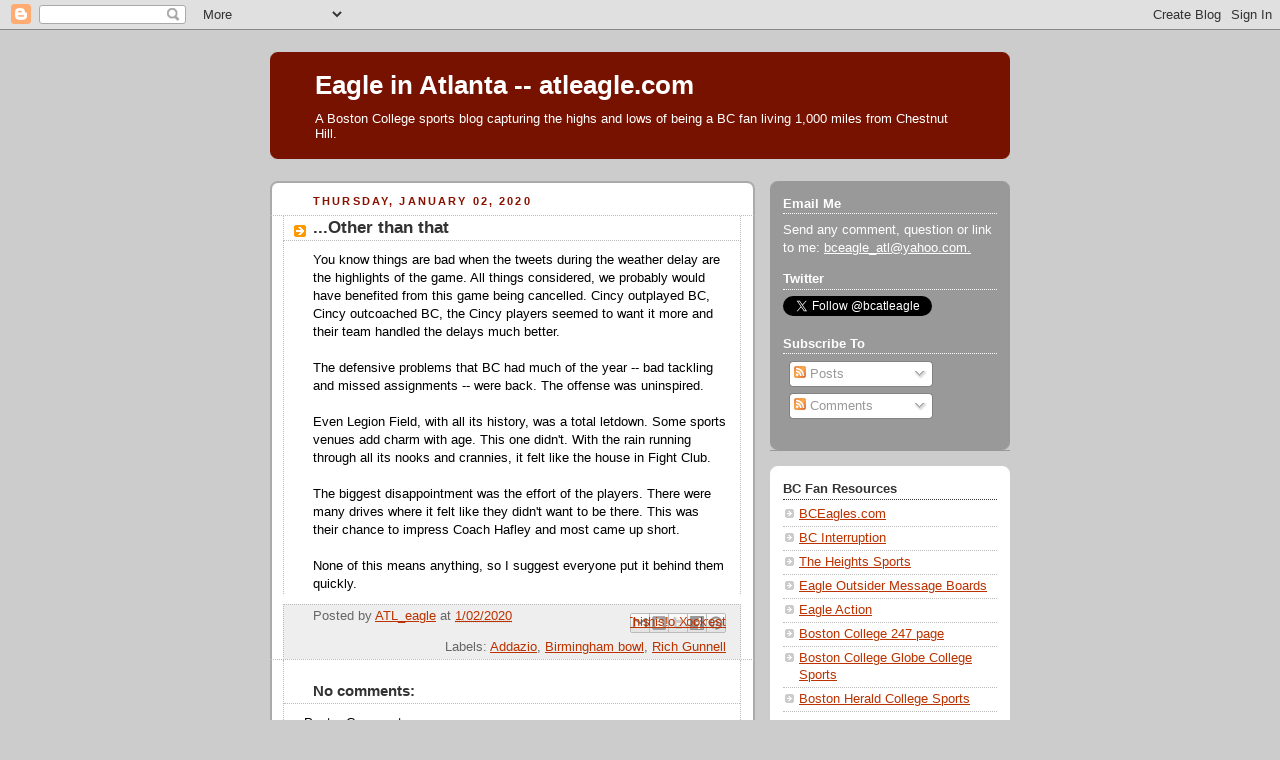

--- FILE ---
content_type: text/html; charset=UTF-8
request_url: http://atleagle.blogspot.com/2020/01/other-than-that.html
body_size: 11056
content:
<!DOCTYPE html>
<html dir='ltr'>
<head>
<link href='https://www.blogger.com/static/v1/widgets/2944754296-widget_css_bundle.css' rel='stylesheet' type='text/css'/>
<meta content='text/html; charset=UTF-8' http-equiv='Content-Type'/>
<meta content='blogger' name='generator'/>
<link href='http://atleagle.blogspot.com/favicon.ico' rel='icon' type='image/x-icon'/>
<link href='http://atleagle.blogspot.com/2020/01/other-than-that.html' rel='canonical'/>
<link rel="alternate" type="application/atom+xml" title="Eagle in Atlanta -- atleagle.com - Atom" href="http://atleagle.blogspot.com/feeds/posts/default" />
<link rel="alternate" type="application/rss+xml" title="Eagle in Atlanta -- atleagle.com - RSS" href="http://atleagle.blogspot.com/feeds/posts/default?alt=rss" />
<link rel="service.post" type="application/atom+xml" title="Eagle in Atlanta -- atleagle.com - Atom" href="https://www.blogger.com/feeds/9512562/posts/default" />

<link rel="alternate" type="application/atom+xml" title="Eagle in Atlanta -- atleagle.com - Atom" href="http://atleagle.blogspot.com/feeds/2090605991218238023/comments/default" />
<!--Can't find substitution for tag [blog.ieCssRetrofitLinks]-->
<meta content='http://atleagle.blogspot.com/2020/01/other-than-that.html' property='og:url'/>
<meta content='...Other than that' property='og:title'/>
<meta content='You know things are bad when the tweets during the weather delay are the highlights of the game. All things considered, we probably would ha...' property='og:description'/>
<title>Eagle in Atlanta -- atleagle.com: ...Other than that</title>
<style id='page-skin-1' type='text/css'><!--
/*
-----------------------------------------------
Blogger Template Style
Name:     Rounders 2
Date:     27 Feb 2004
Updated by: Blogger Team
----------------------------------------------- */
body {
background:#ccc;
margin:0;
text-align:center;
line-height: 1.5em;
font:x-small Trebuchet MS, Verdana, Arial, Sans-serif;
color:#000000;
font-size/* */:/**/small;
font-size: /**/small;
}
/* Page Structure
----------------------------------------------- */
/* The images which help create rounded corners depend on the
following widths and measurements. If you want to change
these measurements, the images will also need to change.
*/
#outer-wrapper {
width:740px;
margin:0 auto;
text-align:left;
font: normal normal 100% 'Trebuchet MS',Verdana,Arial,Sans-serif;
}
#main-wrap1 {
width:485px;
float:left;
background:#ffffff url("https://resources.blogblog.com/blogblog/data/rounders2/corners_main_bot.gif") no-repeat left bottom;
margin:15px 0 0;
padding:0 0 10px;
color:#000000;
font-size:97%;
line-height:1.5em;
word-wrap: break-word; /* fix for long text breaking sidebar float in IE */
overflow: hidden;     /* fix for long non-text content breaking IE sidebar float */
}
#main-wrap2 {
float:left;
width:100%;
background:url("https://resources.blogblog.com/blogblog/data/rounders2/corners_main_top.gif") no-repeat left top;
padding:10px 0 0;
}
#main {
background:url("https://resources.blogblog.com/blogblog/data/rounders2/rails_main.gif") repeat-y left;
padding:0;
width:485px;
}
#sidebar-wrap {
width:240px;
float:right;
margin:15px 0 0;
font-size:97%;
line-height:1.5em;
word-wrap: break-word; /* fix for long text breaking sidebar float in IE */
overflow: hidden;     /* fix for long non-text content breaking IE sidebar float */
}
.main .widget {
margin-top: 4px;
width: 468px;
padding: 0 13px;
}
.main .Blog {
margin: 0;
padding: 0;
width: 484px;
}
/* Links
----------------------------------------------- */
a:link {
color: #bb3300;
}
a:visited {
color: #cc6633;
}
a:hover {
color: #cc6633;
}
a img {
border-width:0;
}
/* Blog Header
----------------------------------------------- */
#header-wrapper {
background:#771100 url("https://resources.blogblog.com/blogblog/data/rounders2/corners_cap_top.gif") no-repeat left top;
margin-top:22px;
margin-right:0;
margin-bottom:0;
margin-left:0;
padding-top:8px;
padding-right:0;
padding-bottom:0;
padding-left:0;
color:#ffffff;
}
#header {
background:url("https://resources.blogblog.com/blogblog/data/rounders2/corners_cap_bot.gif") no-repeat left bottom;
padding:0 15px 8px;
}
#header h1 {
margin:0;
padding:10px 30px 5px;
line-height:1.2em;
font: normal bold 200% 'Trebuchet MS',Verdana,Arial,Sans-serif;
}
#header a,
#header a:visited {
text-decoration:none;
color: #ffffff;
}
#header .description {
margin:0;
padding:5px 30px 10px;
line-height:1.5em;
font: normal normal 100% 'Trebuchet MS',Verdana,Arial,Sans-serif;
}
/* Posts
----------------------------------------------- */
h2.date-header {
margin-top:0;
margin-right:28px;
margin-bottom:0;
margin-left:43px;
font-size:85%;
line-height:2em;
text-transform:uppercase;
letter-spacing:.2em;
color:#881100;
}
.post {
margin:.3em 0 25px;
padding:0 13px;
border:1px dotted #bbbbbb;
border-width:1px 0;
}
.post h3 {
margin:0;
line-height:1.5em;
background:url("https://resources.blogblog.com/blogblog/data/rounders2/icon_arrow.gif") no-repeat 10px .5em;
display:block;
border:1px dotted #bbbbbb;
border-width:0 1px 1px;
padding-top:2px;
padding-right:14px;
padding-bottom:2px;
padding-left:29px;
color: #333333;
font: normal bold 135% 'Trebuchet MS',Verdana,Arial,Sans-serif;
}
.post h3 a, .post h3 a:visited {
text-decoration:none;
color: #333333;
}
a.title-link:hover {
background-color: #bbbbbb;
color: #000000;
}
.post-body {
border:1px dotted #bbbbbb;
border-width:0 1px 1px;
border-bottom-color:#ffffff;
padding-top:10px;
padding-right:14px;
padding-bottom:1px;
padding-left:29px;
}
html>body .post-body {
border-bottom-width:0;
}
.post-body {
margin:0 0 .75em;
}
.post-body blockquote {
line-height:1.3em;
}
.post-footer {
background: #eee;
margin:0;
padding-top:2px;
padding-right:14px;
padding-bottom:2px;
padding-left:29px;
border:1px dotted #bbbbbb;
border-width:1px;
font-size:100%;
line-height:1.5em;
color: #666;
}
/*
The first line of the post footer might only have floated text, so we need to give it a height.
The height comes from the post-footer line-height
*/
.post-footer-line-1 {
min-height:1.5em;
_height:1.5em;
}
.post-footer p {
margin: 0;
}
html>body .post-footer {
border-bottom-color:transparent;
}
.uncustomized-post-template .post-footer {
text-align: right;
}
.uncustomized-post-template .post-author,
.uncustomized-post-template .post-timestamp {
display: block;
float: left;
text-align:left;
margin-right: 4px;
}
.post-footer a {
color: #bb3300;
}
.post-footer a:hover {
color: #cc6633;
}
a.comment-link {
/* IE5.0/Win doesn't apply padding to inline elements,
so we hide these two declarations from it */
background/* */:/**/url("https://resources.blogblog.com/blogblog/data/rounders/icon_comment_left.gif") no-repeat left 45%;
padding-left:14px;
}
html>body a.comment-link {
/* Respecified, for IE5/Mac's benefit */
background:url("https://resources.blogblog.com/blogblog/data/rounders2/icon_comment_left.gif") no-repeat left 45%;
padding-left:14px;
}
.post img, table.tr-caption-container {
margin-top:0;
margin-right:0;
margin-bottom:5px;
margin-left:0;
padding:4px;
border:1px solid #bbbbbb;
}
.tr-caption-container img {
border: none;
margin: 0;
padding: 0;
}
blockquote {
margin:.75em 0;
border:1px dotted #bbbbbb;
border-width:1px 0;
padding:5px 15px;
color: #881100;
}
.post blockquote p {
margin:.5em 0;
}
#blog-pager-newer-link {
float: left;
margin-left: 13px;
}
#blog-pager-older-link {
float: right;
margin-right: 13px;
}
#blog-pager {
text-align: center;
}
.feed-links {
clear: both;
line-height: 2.5em;
margin-left: 13px;
}
/* Comments
----------------------------------------------- */
#comments {
margin:-25px 13px 0;
border:1px dotted #bbbbbb;
border-width:0 1px 1px;
padding-top:20px;
padding-right:0;
padding-bottom:15px;
padding-left:0;
}
#comments h4 {
margin:0 0 10px;
padding-top:0;
padding-right:14px;
padding-bottom:2px;
padding-left:29px;
border-bottom:1px dotted #bbbbbb;
font-size:120%;
line-height:1.4em;
color:#333333;
}
#comments-block {
margin-top:0;
margin-right:15px;
margin-bottom:0;
margin-left:9px;
}
.comment-author {
background:url("https://resources.blogblog.com/blogblog/data/rounders2/icon_comment_left.gif") no-repeat 2px .3em;
margin:.5em 0;
padding-top:0;
padding-right:0;
padding-bottom:0;
padding-left:20px;
font-weight:bold;
}
.comment-body {
margin:0 0 1.25em;
padding-top:0;
padding-right:0;
padding-bottom:0;
padding-left:20px;
}
.comment-body p {
margin:0 0 .5em;
}
.comment-footer {
margin:0 0 .5em;
padding-top:0;
padding-right:0;
padding-bottom:.75em;
padding-left:20px;
}
.comment-footer a:link {
color: #000000;
}
.deleted-comment {
font-style:italic;
color:gray;
}
.comment-form {
padding-left:20px;
padding-right:5px;
}
#comments .comment-form h4 {
padding-left:0px;
}
/* Profile
----------------------------------------------- */
.profile-img {
float: left;
margin-top: 5px;
margin-right: 5px;
margin-bottom: 5px;
margin-left: 0;
border: 4px solid #ffffff;
}
.profile-datablock {
margin-top:0;
margin-right:15px;
margin-bottom:.5em;
margin-left:0;
padding-top:8px;
}
.profile-link {
background:url("https://resources.blogblog.com/blogblog/data/rounders2/icon_profile_left.gif") no-repeat left .1em;
padding-left:15px;
font-weight:bold;
}
.profile-textblock {
clear: both;
margin: 0;
}
.sidebar .clear, .main .widget .clear {
clear: both;
}
#sidebartop-wrap {
background:#999999 url("https://resources.blogblog.com/blogblog/data/rounders2/corners_prof_bot.gif") no-repeat left bottom;
margin:0px 0px 15px;
padding:0px 0px 10px;
color:#ffffff;
}
#sidebartop-wrap2 {
background:url("https://resources.blogblog.com/blogblog/data/rounders2/corners_prof_top.gif") no-repeat left top;
padding: 10px 0 0;
margin:0;
border-width:0;
}
#sidebartop h2 {
line-height:1.5em;
color:#ffffff;
border-bottom: 1px dotted #ffffff;
margin-bottom: 0.5em;
font: normal bold 100% 'Trebuchet MS',Verdana,Arial,Sans-serif;
}
#sidebartop a {
color: #ffffff;
}
#sidebartop a:hover {
color: #dddddd;
}
#sidebartop a:visited {
color: #dddddd;
}
/* Sidebar Boxes
----------------------------------------------- */
.sidebar .widget {
margin:.5em 13px 1.25em;
padding:0 0px;
}
.widget-content {
margin-top: 0.5em;
}
#sidebarbottom-wrap1 {
background:#ffffff url("https://resources.blogblog.com/blogblog/data/rounders2/corners_side_top.gif") no-repeat left top;
margin:0 0 15px;
padding:10px 0 0;
color: #000000;
}
#sidebarbottom-wrap2 {
background:url("https://resources.blogblog.com/blogblog/data/rounders2/corners_side_bot.gif") no-repeat left bottom;
padding:0 0 8px;
}
.sidebar h2 {
margin:0;
padding:0 0 .2em;
line-height:1.5em;
font:normal bold 100% 'Trebuchet MS',Verdana,Arial,Sans-serif;
}
.sidebar ul {
list-style:none;
margin:0 0 1.25em;
padding:0;
}
.sidebar ul li {
background:url("https://resources.blogblog.com/blogblog/data/rounders2/icon_arrow_sm.gif") no-repeat 2px .25em;
margin:0;
padding-top:0;
padding-right:0;
padding-bottom:3px;
padding-left:16px;
margin-bottom:3px;
border-bottom:1px dotted #bbbbbb;
line-height:1.4em;
}
.sidebar p {
margin:0 0 .6em;
}
#sidebar h2 {
color: #333333;
border-bottom: 1px dotted #333333;
}
/* Footer
----------------------------------------------- */
#footer-wrap1 {
clear:both;
margin:0 0 10px;
padding:15px 0 0;
}
#footer-wrap2 {
background:#771100 url("https://resources.blogblog.com/blogblog/data/rounders2/corners_cap_top.gif") no-repeat left top;
color:#ffffff;
}
#footer {
background:url("https://resources.blogblog.com/blogblog/data/rounders2/corners_cap_bot.gif") no-repeat left bottom;
padding:8px 15px;
}
#footer hr {display:none;}
#footer p {margin:0;}
#footer a {color:#ffffff;}
#footer .widget-content {
margin:0;
}
/** Page structure tweaks for layout editor wireframe */
body#layout #main-wrap1,
body#layout #sidebar-wrap,
body#layout #header-wrapper {
margin-top: 0;
}
body#layout #header, body#layout #header-wrapper,
body#layout #outer-wrapper {
margin-left:0,
margin-right: 0;
padding: 0;
}
body#layout #outer-wrapper {
width: 730px;
}
body#layout #footer-wrap1 {
padding-top: 0;
}

--></style>
<link href='https://www.blogger.com/dyn-css/authorization.css?targetBlogID=9512562&amp;zx=2fd296f9-15bb-4e10-a7d2-5656183f773c' media='none' onload='if(media!=&#39;all&#39;)media=&#39;all&#39;' rel='stylesheet'/><noscript><link href='https://www.blogger.com/dyn-css/authorization.css?targetBlogID=9512562&amp;zx=2fd296f9-15bb-4e10-a7d2-5656183f773c' rel='stylesheet'/></noscript>
<meta name='google-adsense-platform-account' content='ca-host-pub-1556223355139109'/>
<meta name='google-adsense-platform-domain' content='blogspot.com'/>

<!-- data-ad-client=ca-pub-3551126550912587 -->

</head>
<body>
<div class='navbar section' id='navbar'><div class='widget Navbar' data-version='1' id='Navbar1'><script type="text/javascript">
    function setAttributeOnload(object, attribute, val) {
      if(window.addEventListener) {
        window.addEventListener('load',
          function(){ object[attribute] = val; }, false);
      } else {
        window.attachEvent('onload', function(){ object[attribute] = val; });
      }
    }
  </script>
<div id="navbar-iframe-container"></div>
<script type="text/javascript" src="https://apis.google.com/js/platform.js"></script>
<script type="text/javascript">
      gapi.load("gapi.iframes:gapi.iframes.style.bubble", function() {
        if (gapi.iframes && gapi.iframes.getContext) {
          gapi.iframes.getContext().openChild({
              url: 'https://www.blogger.com/navbar/9512562?po\x3d2090605991218238023\x26origin\x3dhttp://atleagle.blogspot.com',
              where: document.getElementById("navbar-iframe-container"),
              id: "navbar-iframe"
          });
        }
      });
    </script><script type="text/javascript">
(function() {
var script = document.createElement('script');
script.type = 'text/javascript';
script.src = '//pagead2.googlesyndication.com/pagead/js/google_top_exp.js';
var head = document.getElementsByTagName('head')[0];
if (head) {
head.appendChild(script);
}})();
</script>
</div></div>
<div id='outer-wrapper'>
<div id='header-wrapper'>
<div class='header section' id='header'><div class='widget Header' data-version='1' id='Header1'>
<div id='header-inner'>
<div class='titlewrapper'>
<h1 class='title'>
<a href='http://atleagle.blogspot.com/'>
Eagle in Atlanta -- atleagle.com
</a>
</h1>
</div>
<div class='descriptionwrapper'>
<p class='description'><span>A Boston College sports blog capturing the highs and lows of being a BC fan living 1,000 miles from Chestnut Hill.</span></p>
</div>
</div>
</div></div>
</div>
<div id='crosscol-wrapper' style='text-align:center'>
<div class='crosscol section' id='crosscol'><div class='widget HTML' data-version='1' id='HTML2'>
<div class='widget-content'>
<div class="alignleft">
     <script type="text/javascript">
       	amzn_assoc_ad_type = "banner";
	amzn_assoc_marketplace = "amazon";
	amzn_assoc_region = "US";
	amzn_assoc_placement = "assoc_banner_placement_default";
	amzn_assoc_campaigns = "kindlerotating";
	amzn_assoc_banner_type = "rotating";
	amzn_assoc_p = "48";
	amzn_assoc_width = "728";
	amzn_assoc_height = "90";
	amzn_assoc_tracking_id = "alteagle22-20";
	amzn_assoc_linkid = "7a506bd07542ecbe1b701769f7e834e5";
     </script>
     <script src="//z-na.amazon-adsystem.com/widgets/q?ServiceVersion=20070822&Operation=GetScript&ID=OneJS&WS=1"></script>
    </div>
</div>
<div class='clear'></div>
</div></div>
</div>
<div id='main-wrap1'><div id='main-wrap2'>
<div class='main section' id='main'><div class='widget Blog' data-version='1' id='Blog1'>
<div class='blog-posts hfeed'>

          <div class="date-outer">
        
<h2 class='date-header'><span>Thursday, January 02, 2020</span></h2>

          <div class="date-posts">
        
<div class='post-outer'>
<div class='post hentry uncustomized-post-template' itemprop='blogPost' itemscope='itemscope' itemtype='http://schema.org/BlogPosting'>
<meta content='9512562' itemprop='blogId'/>
<meta content='2090605991218238023' itemprop='postId'/>
<a name='2090605991218238023'></a>
<h3 class='post-title entry-title' itemprop='name'>
...Other than that
</h3>
<div class='post-header'>
<div class='post-header-line-1'></div>
</div>
<div class='post-body entry-content' id='post-body-2090605991218238023' itemprop='description articleBody'>
You know things are bad when the tweets during the weather delay are the highlights of the game. All things considered, we probably would have benefited from this game being cancelled. Cincy outplayed BC, Cincy outcoached BC, the Cincy players seemed to want it more and their team handled the delays much better.<br />
<br />
The defensive problems that BC had much of the year -- bad tackling and missed assignments -- were back. The offense was uninspired.<br />
<br />
Even Legion Field, with all its history, was a total letdown. Some sports venues add charm with age. This one didn't. With the rain running through all its nooks and crannies, it felt like the house in Fight Club.<br />
<br />
The biggest disappointment was the effort of the players. There were many drives where it felt like they didn't want to be there. This was their chance to impress Coach Hafley and most came up short.<br />
<br />
None of this means anything, so I suggest everyone put it behind them quickly.
<div style='clear: both;'></div>
</div>
<div class='post-footer'>
<div class='post-footer-line post-footer-line-1'>
<span class='post-author vcard'>
Posted by
<span class='fn' itemprop='author' itemscope='itemscope' itemtype='http://schema.org/Person'>
<meta content='https://www.blogger.com/profile/16014348799382628049' itemprop='url'/>
<a class='g-profile' href='https://www.blogger.com/profile/16014348799382628049' rel='author' title='author profile'>
<span itemprop='name'>ATL_eagle</span>
</a>
</span>
</span>
<span class='post-timestamp'>
at
<meta content='http://atleagle.blogspot.com/2020/01/other-than-that.html' itemprop='url'/>
<a class='timestamp-link' href='http://atleagle.blogspot.com/2020/01/other-than-that.html' rel='bookmark' title='permanent link'><abbr class='published' itemprop='datePublished' title='2020-01-02T22:01:00-05:00'>1/02/2020</abbr></a>
</span>
<span class='post-comment-link'>
</span>
<span class='post-icons'>
<span class='item-control blog-admin pid-1138907144'>
<a href='https://www.blogger.com/post-edit.g?blogID=9512562&postID=2090605991218238023&from=pencil' title='Edit Post'>
<img alt='' class='icon-action' height='18' src='https://resources.blogblog.com/img/icon18_edit_allbkg.gif' width='18'/>
</a>
</span>
</span>
<div class='post-share-buttons goog-inline-block'>
<a class='goog-inline-block share-button sb-email' href='https://www.blogger.com/share-post.g?blogID=9512562&postID=2090605991218238023&target=email' target='_blank' title='Email This'><span class='share-button-link-text'>Email This</span></a><a class='goog-inline-block share-button sb-blog' href='https://www.blogger.com/share-post.g?blogID=9512562&postID=2090605991218238023&target=blog' onclick='window.open(this.href, "_blank", "height=270,width=475"); return false;' target='_blank' title='BlogThis!'><span class='share-button-link-text'>BlogThis!</span></a><a class='goog-inline-block share-button sb-twitter' href='https://www.blogger.com/share-post.g?blogID=9512562&postID=2090605991218238023&target=twitter' target='_blank' title='Share to X'><span class='share-button-link-text'>Share to X</span></a><a class='goog-inline-block share-button sb-facebook' href='https://www.blogger.com/share-post.g?blogID=9512562&postID=2090605991218238023&target=facebook' onclick='window.open(this.href, "_blank", "height=430,width=640"); return false;' target='_blank' title='Share to Facebook'><span class='share-button-link-text'>Share to Facebook</span></a><a class='goog-inline-block share-button sb-pinterest' href='https://www.blogger.com/share-post.g?blogID=9512562&postID=2090605991218238023&target=pinterest' target='_blank' title='Share to Pinterest'><span class='share-button-link-text'>Share to Pinterest</span></a>
</div>
</div>
<div class='post-footer-line post-footer-line-2'>
<span class='post-labels'>
Labels:
<a href='http://atleagle.blogspot.com/search/label/Addazio' rel='tag'>Addazio</a>,
<a href='http://atleagle.blogspot.com/search/label/Birmingham%20bowl' rel='tag'>Birmingham bowl</a>,
<a href='http://atleagle.blogspot.com/search/label/Rich%20Gunnell' rel='tag'>Rich Gunnell</a>
</span>
</div>
<div class='post-footer-line post-footer-line-3'>
<span class='post-location'>
</span>
</div>
</div>
</div>
<div class='comments' id='comments'>
<a name='comments'></a>
<h4>No comments:</h4>
<div id='Blog1_comments-block-wrapper'>
<dl class='avatar-comment-indent' id='comments-block'>
</dl>
</div>
<p class='comment-footer'>
<a href='https://www.blogger.com/comment/fullpage/post/9512562/2090605991218238023' onclick=''>Post a Comment</a>
</p>
</div>
</div>

        </div></div>
      
</div>
<div class='blog-pager' id='blog-pager'>
<span id='blog-pager-newer-link'>
<a class='blog-pager-newer-link' href='http://atleagle.blogspot.com/2020/01/reaction-to-hafleys-coordinators.html' id='Blog1_blog-pager-newer-link' title='Newer Post'>Newer Post</a>
</span>
<span id='blog-pager-older-link'>
<a class='blog-pager-older-link' href='http://atleagle.blogspot.com/2019/12/what-to-watch-for-in-ohio-state-game.html' id='Blog1_blog-pager-older-link' title='Older Post'>Older Post</a>
</span>
<a class='home-link' href='http://atleagle.blogspot.com/'>Home</a>
</div>
<div class='clear'></div>
<div class='post-feeds'>
<div class='feed-links'>
Subscribe to:
<a class='feed-link' href='http://atleagle.blogspot.com/feeds/2090605991218238023/comments/default' target='_blank' type='application/atom+xml'>Post Comments (Atom)</a>
</div>
</div>
</div></div>
</div></div>
<div id='sidebar-wrap'>
<div id='sidebartop-wrap'><div id='sidebartop-wrap2'>
<div class='sidebar section' id='sidebartop'><div class='widget Text' data-version='1' id='Text1'>
<h2 class='title'>Email Me</h2>
<div class='widget-content'>
Send any comment, question or link to me: <a href="mailto:bceagle_atl@yahoo.com">bceagle_atl@yahoo.com.</a>
</div>
<div class='clear'></div>
</div><div class='widget HTML' data-version='1' id='HTML1'>
<h2 class='title'>Twitter</h2>
<div class='widget-content'>
<a href="https://twitter.com/bcatleagle" class="twitter-follow-button" data-show-count="false">Follow @bcatleagle</a>
<script>!function(d,s,id){var js,fjs=d.getElementsByTagName(s)[0],p=/^http:/.test(d.location)?'http':'https';if(!d.getElementById(id)){js=d.createElement(s);js.id=id;js.src=p+'://platform.twitter.com/widgets.js';fjs.parentNode.insertBefore(js,fjs);}}(document, 'script', 'twitter-wjs');</script>
</div>
<div class='clear'></div>
</div><div class='widget Subscribe' data-version='1' id='Subscribe1'>
<div style='white-space:nowrap'>
<h2 class='title'>Subscribe To</h2>
<div class='widget-content'>
<div class='subscribe-wrapper subscribe-type-POST'>
<div class='subscribe expanded subscribe-type-POST' id='SW_READER_LIST_Subscribe1POST' style='display:none;'>
<div class='top'>
<span class='inner' onclick='return(_SW_toggleReaderList(event, "Subscribe1POST"));'>
<img class='subscribe-dropdown-arrow' src='https://resources.blogblog.com/img/widgets/arrow_dropdown.gif'/>
<img align='absmiddle' alt='' border='0' class='feed-icon' src='https://resources.blogblog.com/img/icon_feed12.png'/>
Posts
</span>
<div class='feed-reader-links'>
<a class='feed-reader-link' href='https://www.netvibes.com/subscribe.php?url=http%3A%2F%2Fatleagle.blogspot.com%2Ffeeds%2Fposts%2Fdefault' target='_blank'>
<img src='https://resources.blogblog.com/img/widgets/subscribe-netvibes.png'/>
</a>
<a class='feed-reader-link' href='https://add.my.yahoo.com/content?url=http%3A%2F%2Fatleagle.blogspot.com%2Ffeeds%2Fposts%2Fdefault' target='_blank'>
<img src='https://resources.blogblog.com/img/widgets/subscribe-yahoo.png'/>
</a>
<a class='feed-reader-link' href='http://atleagle.blogspot.com/feeds/posts/default' target='_blank'>
<img align='absmiddle' class='feed-icon' src='https://resources.blogblog.com/img/icon_feed12.png'/>
                  Atom
                </a>
</div>
</div>
<div class='bottom'></div>
</div>
<div class='subscribe' id='SW_READER_LIST_CLOSED_Subscribe1POST' onclick='return(_SW_toggleReaderList(event, "Subscribe1POST"));'>
<div class='top'>
<span class='inner'>
<img class='subscribe-dropdown-arrow' src='https://resources.blogblog.com/img/widgets/arrow_dropdown.gif'/>
<span onclick='return(_SW_toggleReaderList(event, "Subscribe1POST"));'>
<img align='absmiddle' alt='' border='0' class='feed-icon' src='https://resources.blogblog.com/img/icon_feed12.png'/>
Posts
</span>
</span>
</div>
<div class='bottom'></div>
</div>
</div>
<div class='subscribe-wrapper subscribe-type-PER_POST'>
<div class='subscribe expanded subscribe-type-PER_POST' id='SW_READER_LIST_Subscribe1PER_POST' style='display:none;'>
<div class='top'>
<span class='inner' onclick='return(_SW_toggleReaderList(event, "Subscribe1PER_POST"));'>
<img class='subscribe-dropdown-arrow' src='https://resources.blogblog.com/img/widgets/arrow_dropdown.gif'/>
<img align='absmiddle' alt='' border='0' class='feed-icon' src='https://resources.blogblog.com/img/icon_feed12.png'/>
Comments
</span>
<div class='feed-reader-links'>
<a class='feed-reader-link' href='https://www.netvibes.com/subscribe.php?url=http%3A%2F%2Fatleagle.blogspot.com%2Ffeeds%2F2090605991218238023%2Fcomments%2Fdefault' target='_blank'>
<img src='https://resources.blogblog.com/img/widgets/subscribe-netvibes.png'/>
</a>
<a class='feed-reader-link' href='https://add.my.yahoo.com/content?url=http%3A%2F%2Fatleagle.blogspot.com%2Ffeeds%2F2090605991218238023%2Fcomments%2Fdefault' target='_blank'>
<img src='https://resources.blogblog.com/img/widgets/subscribe-yahoo.png'/>
</a>
<a class='feed-reader-link' href='http://atleagle.blogspot.com/feeds/2090605991218238023/comments/default' target='_blank'>
<img align='absmiddle' class='feed-icon' src='https://resources.blogblog.com/img/icon_feed12.png'/>
                  Atom
                </a>
</div>
</div>
<div class='bottom'></div>
</div>
<div class='subscribe' id='SW_READER_LIST_CLOSED_Subscribe1PER_POST' onclick='return(_SW_toggleReaderList(event, "Subscribe1PER_POST"));'>
<div class='top'>
<span class='inner'>
<img class='subscribe-dropdown-arrow' src='https://resources.blogblog.com/img/widgets/arrow_dropdown.gif'/>
<span onclick='return(_SW_toggleReaderList(event, "Subscribe1PER_POST"));'>
<img align='absmiddle' alt='' border='0' class='feed-icon' src='https://resources.blogblog.com/img/icon_feed12.png'/>
Comments
</span>
</span>
</div>
<div class='bottom'></div>
</div>
</div>
<div style='clear:both'></div>
</div>
</div>
<div class='clear'></div>
</div></div>
</div></div>
<div id='sidebarbottom-wrap1'><div id='sidebarbottom-wrap2'>
<div class='sidebar section' id='sidebar'><div class='widget PageList' data-version='1' id='PageList1'>
<h2>BC Fan Resources</h2>
<div class='widget-content'>
<ul>
<li>
<a href='http://www.bceagles.com'>BCEagles.com</a>
</li>
<li>
<a href='http://www.bcinterruption.com/'>BC Interruption</a>
</li>
<li>
<a href='http://bcheights.com/category/sports/'>The Heights Sports</a>
</li>
<li>
<a href='http://eagleoutsider.com/phpbb/index.php'>Eagle Outsider Message Boards</a>
</li>
<li>
<a href='https://bostoncollege.rivals.com/'>Eagle Action</a>
</li>
<li>
<a href='http://bostoncollege.247sports.com/'>Boston College 247 page</a>
</li>
<li>
<a href='http://www.bostonglobe.com/sports/colleges'>Boston College Globe College Sports</a>
</li>
<li>
<a href='http://www.bostonherald.com/sports/college/'>Boston Herald College Sports</a>
</li>
</ul>
<div class='clear'></div>
</div>
</div><div class='widget BlogSearch' data-version='1' id='BlogSearch1'>
<h2 class='title'>Search This Blog</h2>
<div class='widget-content'>
<div id='BlogSearch1_form'>
<form action='http://atleagle.blogspot.com/search' class='gsc-search-box' target='_top'>
<table cellpadding='0' cellspacing='0' class='gsc-search-box'>
<tbody>
<tr>
<td class='gsc-input'>
<input autocomplete='off' class='gsc-input' name='q' size='10' title='search' type='text' value=''/>
</td>
<td class='gsc-search-button'>
<input class='gsc-search-button' title='search' type='submit' value='Search'/>
</td>
</tr>
</tbody>
</table>
</form>
</div>
</div>
<div class='clear'></div>
</div><div class='widget BlogArchive' data-version='1' id='BlogArchive1'>
<h2>Blog Archive</h2>
<div class='widget-content'>
<div id='ArchiveList'>
<div id='BlogArchive1_ArchiveList'>
<ul class='flat'>
<li class='archivedate'>
<a href='http://atleagle.blogspot.com/2025/10/'>October 2025</a> (5)
      </li>
<li class='archivedate'>
<a href='http://atleagle.blogspot.com/2025/09/'>September 2025</a> (3)
      </li>
<li class='archivedate'>
<a href='http://atleagle.blogspot.com/2025/08/'>August 2025</a> (2)
      </li>
<li class='archivedate'>
<a href='http://atleagle.blogspot.com/2024/12/'>December 2024</a> (1)
      </li>
<li class='archivedate'>
<a href='http://atleagle.blogspot.com/2024/11/'>November 2024</a> (4)
      </li>
<li class='archivedate'>
<a href='http://atleagle.blogspot.com/2024/10/'>October 2024</a> (3)
      </li>
<li class='archivedate'>
<a href='http://atleagle.blogspot.com/2024/09/'>September 2024</a> (5)
      </li>
<li class='archivedate'>
<a href='http://atleagle.blogspot.com/2024/08/'>August 2024</a> (1)
      </li>
<li class='archivedate'>
<a href='http://atleagle.blogspot.com/2024/02/'>February 2024</a> (4)
      </li>
<li class='archivedate'>
<a href='http://atleagle.blogspot.com/2024/01/'>January 2024</a> (1)
      </li>
<li class='archivedate'>
<a href='http://atleagle.blogspot.com/2023/12/'>December 2023</a> (1)
      </li>
<li class='archivedate'>
<a href='http://atleagle.blogspot.com/2023/11/'>November 2023</a> (4)
      </li>
<li class='archivedate'>
<a href='http://atleagle.blogspot.com/2023/10/'>October 2023</a> (3)
      </li>
<li class='archivedate'>
<a href='http://atleagle.blogspot.com/2023/09/'>September 2023</a> (4)
      </li>
<li class='archivedate'>
<a href='http://atleagle.blogspot.com/2023/08/'>August 2023</a> (1)
      </li>
<li class='archivedate'>
<a href='http://atleagle.blogspot.com/2023/03/'>March 2023</a> (1)
      </li>
<li class='archivedate'>
<a href='http://atleagle.blogspot.com/2022/11/'>November 2022</a> (4)
      </li>
<li class='archivedate'>
<a href='http://atleagle.blogspot.com/2022/10/'>October 2022</a> (4)
      </li>
<li class='archivedate'>
<a href='http://atleagle.blogspot.com/2022/09/'>September 2022</a> (10)
      </li>
<li class='archivedate'>
<a href='http://atleagle.blogspot.com/2022/08/'>August 2022</a> (3)
      </li>
<li class='archivedate'>
<a href='http://atleagle.blogspot.com/2022/06/'>June 2022</a> (1)
      </li>
<li class='archivedate'>
<a href='http://atleagle.blogspot.com/2022/05/'>May 2022</a> (1)
      </li>
<li class='archivedate'>
<a href='http://atleagle.blogspot.com/2022/04/'>April 2022</a> (1)
      </li>
<li class='archivedate'>
<a href='http://atleagle.blogspot.com/2021/12/'>December 2021</a> (3)
      </li>
<li class='archivedate'>
<a href='http://atleagle.blogspot.com/2021/11/'>November 2021</a> (9)
      </li>
<li class='archivedate'>
<a href='http://atleagle.blogspot.com/2021/10/'>October 2021</a> (9)
      </li>
<li class='archivedate'>
<a href='http://atleagle.blogspot.com/2021/09/'>September 2021</a> (14)
      </li>
<li class='archivedate'>
<a href='http://atleagle.blogspot.com/2021/08/'>August 2021</a> (2)
      </li>
<li class='archivedate'>
<a href='http://atleagle.blogspot.com/2021/06/'>June 2021</a> (1)
      </li>
<li class='archivedate'>
<a href='http://atleagle.blogspot.com/2021/05/'>May 2021</a> (1)
      </li>
<li class='archivedate'>
<a href='http://atleagle.blogspot.com/2021/04/'>April 2021</a> (1)
      </li>
<li class='archivedate'>
<a href='http://atleagle.blogspot.com/2021/03/'>March 2021</a> (2)
      </li>
<li class='archivedate'>
<a href='http://atleagle.blogspot.com/2021/02/'>February 2021</a> (4)
      </li>
<li class='archivedate'>
<a href='http://atleagle.blogspot.com/2020/12/'>December 2020</a> (4)
      </li>
<li class='archivedate'>
<a href='http://atleagle.blogspot.com/2020/11/'>November 2020</a> (8)
      </li>
<li class='archivedate'>
<a href='http://atleagle.blogspot.com/2020/10/'>October 2020</a> (15)
      </li>
<li class='archivedate'>
<a href='http://atleagle.blogspot.com/2020/09/'>September 2020</a> (10)
      </li>
<li class='archivedate'>
<a href='http://atleagle.blogspot.com/2020/08/'>August 2020</a> (1)
      </li>
<li class='archivedate'>
<a href='http://atleagle.blogspot.com/2020/06/'>June 2020</a> (4)
      </li>
<li class='archivedate'>
<a href='http://atleagle.blogspot.com/2020/05/'>May 2020</a> (3)
      </li>
<li class='archivedate'>
<a href='http://atleagle.blogspot.com/2020/04/'>April 2020</a> (1)
      </li>
<li class='archivedate'>
<a href='http://atleagle.blogspot.com/2020/03/'>March 2020</a> (5)
      </li>
<li class='archivedate'>
<a href='http://atleagle.blogspot.com/2020/02/'>February 2020</a> (3)
      </li>
<li class='archivedate'>
<a href='http://atleagle.blogspot.com/2020/01/'>January 2020</a> (7)
      </li>
<li class='archivedate'>
<a href='http://atleagle.blogspot.com/2019/12/'>December 2019</a> (13)
      </li>
<li class='archivedate'>
<a href='http://atleagle.blogspot.com/2019/11/'>November 2019</a> (14)
      </li>
<li class='archivedate'>
<a href='http://atleagle.blogspot.com/2019/10/'>October 2019</a> (16)
      </li>
<li class='archivedate'>
<a href='http://atleagle.blogspot.com/2019/09/'>September 2019</a> (14)
      </li>
<li class='archivedate'>
<a href='http://atleagle.blogspot.com/2019/08/'>August 2019</a> (10)
      </li>
<li class='archivedate'>
<a href='http://atleagle.blogspot.com/2019/07/'>July 2019</a> (2)
      </li>
<li class='archivedate'>
<a href='http://atleagle.blogspot.com/2019/06/'>June 2019</a> (2)
      </li>
<li class='archivedate'>
<a href='http://atleagle.blogspot.com/2019/05/'>May 2019</a> (4)
      </li>
<li class='archivedate'>
<a href='http://atleagle.blogspot.com/2019/04/'>April 2019</a> (8)
      </li>
<li class='archivedate'>
<a href='http://atleagle.blogspot.com/2019/03/'>March 2019</a> (14)
      </li>
<li class='archivedate'>
<a href='http://atleagle.blogspot.com/2019/02/'>February 2019</a> (18)
      </li>
<li class='archivedate'>
<a href='http://atleagle.blogspot.com/2019/01/'>January 2019</a> (23)
      </li>
<li class='archivedate'>
<a href='http://atleagle.blogspot.com/2018/12/'>December 2018</a> (25)
      </li>
<li class='archivedate'>
<a href='http://atleagle.blogspot.com/2018/11/'>November 2018</a> (33)
      </li>
<li class='archivedate'>
<a href='http://atleagle.blogspot.com/2018/10/'>October 2018</a> (33)
      </li>
<li class='archivedate'>
<a href='http://atleagle.blogspot.com/2018/09/'>September 2018</a> (37)
      </li>
<li class='archivedate'>
<a href='http://atleagle.blogspot.com/2018/08/'>August 2018</a> (32)
      </li>
<li class='archivedate'>
<a href='http://atleagle.blogspot.com/2018/07/'>July 2018</a> (26)
      </li>
<li class='archivedate'>
<a href='http://atleagle.blogspot.com/2018/06/'>June 2018</a> (30)
      </li>
<li class='archivedate'>
<a href='http://atleagle.blogspot.com/2018/05/'>May 2018</a> (30)
      </li>
<li class='archivedate'>
<a href='http://atleagle.blogspot.com/2018/04/'>April 2018</a> (33)
      </li>
<li class='archivedate'>
<a href='http://atleagle.blogspot.com/2018/03/'>March 2018</a> (31)
      </li>
<li class='archivedate'>
<a href='http://atleagle.blogspot.com/2018/02/'>February 2018</a> (28)
      </li>
<li class='archivedate'>
<a href='http://atleagle.blogspot.com/2018/01/'>January 2018</a> (31)
      </li>
<li class='archivedate'>
<a href='http://atleagle.blogspot.com/2017/12/'>December 2017</a> (32)
      </li>
<li class='archivedate'>
<a href='http://atleagle.blogspot.com/2017/11/'>November 2017</a> (36)
      </li>
<li class='archivedate'>
<a href='http://atleagle.blogspot.com/2017/10/'>October 2017</a> (37)
      </li>
<li class='archivedate'>
<a href='http://atleagle.blogspot.com/2017/09/'>September 2017</a> (45)
      </li>
<li class='archivedate'>
<a href='http://atleagle.blogspot.com/2017/08/'>August 2017</a> (32)
      </li>
<li class='archivedate'>
<a href='http://atleagle.blogspot.com/2017/07/'>July 2017</a> (31)
      </li>
<li class='archivedate'>
<a href='http://atleagle.blogspot.com/2017/06/'>June 2017</a> (32)
      </li>
<li class='archivedate'>
<a href='http://atleagle.blogspot.com/2017/05/'>May 2017</a> (31)
      </li>
<li class='archivedate'>
<a href='http://atleagle.blogspot.com/2017/04/'>April 2017</a> (32)
      </li>
<li class='archivedate'>
<a href='http://atleagle.blogspot.com/2017/03/'>March 2017</a> (32)
      </li>
<li class='archivedate'>
<a href='http://atleagle.blogspot.com/2017/02/'>February 2017</a> (30)
      </li>
<li class='archivedate'>
<a href='http://atleagle.blogspot.com/2017/01/'>January 2017</a> (36)
      </li>
<li class='archivedate'>
<a href='http://atleagle.blogspot.com/2016/12/'>December 2016</a> (33)
      </li>
<li class='archivedate'>
<a href='http://atleagle.blogspot.com/2016/11/'>November 2016</a> (38)
      </li>
<li class='archivedate'>
<a href='http://atleagle.blogspot.com/2016/10/'>October 2016</a> (41)
      </li>
<li class='archivedate'>
<a href='http://atleagle.blogspot.com/2016/09/'>September 2016</a> (43)
      </li>
<li class='archivedate'>
<a href='http://atleagle.blogspot.com/2016/08/'>August 2016</a> (31)
      </li>
<li class='archivedate'>
<a href='http://atleagle.blogspot.com/2016/07/'>July 2016</a> (31)
      </li>
<li class='archivedate'>
<a href='http://atleagle.blogspot.com/2016/06/'>June 2016</a> (29)
      </li>
<li class='archivedate'>
<a href='http://atleagle.blogspot.com/2016/05/'>May 2016</a> (31)
      </li>
<li class='archivedate'>
<a href='http://atleagle.blogspot.com/2016/04/'>April 2016</a> (31)
      </li>
<li class='archivedate'>
<a href='http://atleagle.blogspot.com/2016/03/'>March 2016</a> (31)
      </li>
<li class='archivedate'>
<a href='http://atleagle.blogspot.com/2016/02/'>February 2016</a> (28)
      </li>
<li class='archivedate'>
<a href='http://atleagle.blogspot.com/2016/01/'>January 2016</a> (34)
      </li>
<li class='archivedate'>
<a href='http://atleagle.blogspot.com/2015/12/'>December 2015</a> (33)
      </li>
<li class='archivedate'>
<a href='http://atleagle.blogspot.com/2015/11/'>November 2015</a> (35)
      </li>
<li class='archivedate'>
<a href='http://atleagle.blogspot.com/2015/10/'>October 2015</a> (38)
      </li>
<li class='archivedate'>
<a href='http://atleagle.blogspot.com/2015/09/'>September 2015</a> (37)
      </li>
<li class='archivedate'>
<a href='http://atleagle.blogspot.com/2015/08/'>August 2015</a> (31)
      </li>
<li class='archivedate'>
<a href='http://atleagle.blogspot.com/2015/07/'>July 2015</a> (32)
      </li>
<li class='archivedate'>
<a href='http://atleagle.blogspot.com/2015/06/'>June 2015</a> (35)
      </li>
<li class='archivedate'>
<a href='http://atleagle.blogspot.com/2015/05/'>May 2015</a> (33)
      </li>
<li class='archivedate'>
<a href='http://atleagle.blogspot.com/2015/04/'>April 2015</a> (32)
      </li>
<li class='archivedate'>
<a href='http://atleagle.blogspot.com/2015/03/'>March 2015</a> (42)
      </li>
<li class='archivedate'>
<a href='http://atleagle.blogspot.com/2015/02/'>February 2015</a> (36)
      </li>
<li class='archivedate'>
<a href='http://atleagle.blogspot.com/2015/01/'>January 2015</a> (41)
      </li>
<li class='archivedate'>
<a href='http://atleagle.blogspot.com/2014/12/'>December 2014</a> (42)
      </li>
<li class='archivedate'>
<a href='http://atleagle.blogspot.com/2014/11/'>November 2014</a> (49)
      </li>
<li class='archivedate'>
<a href='http://atleagle.blogspot.com/2014/10/'>October 2014</a> (44)
      </li>
<li class='archivedate'>
<a href='http://atleagle.blogspot.com/2014/09/'>September 2014</a> (45)
      </li>
<li class='archivedate'>
<a href='http://atleagle.blogspot.com/2014/08/'>August 2014</a> (36)
      </li>
<li class='archivedate'>
<a href='http://atleagle.blogspot.com/2014/07/'>July 2014</a> (33)
      </li>
<li class='archivedate'>
<a href='http://atleagle.blogspot.com/2014/06/'>June 2014</a> (32)
      </li>
<li class='archivedate'>
<a href='http://atleagle.blogspot.com/2014/05/'>May 2014</a> (32)
      </li>
<li class='archivedate'>
<a href='http://atleagle.blogspot.com/2014/04/'>April 2014</a> (38)
      </li>
<li class='archivedate'>
<a href='http://atleagle.blogspot.com/2014/03/'>March 2014</a> (38)
      </li>
<li class='archivedate'>
<a href='http://atleagle.blogspot.com/2014/02/'>February 2014</a> (37)
      </li>
<li class='archivedate'>
<a href='http://atleagle.blogspot.com/2014/01/'>January 2014</a> (40)
      </li>
<li class='archivedate'>
<a href='http://atleagle.blogspot.com/2013/12/'>December 2013</a> (45)
      </li>
<li class='archivedate'>
<a href='http://atleagle.blogspot.com/2013/11/'>November 2013</a> (51)
      </li>
<li class='archivedate'>
<a href='http://atleagle.blogspot.com/2013/10/'>October 2013</a> (42)
      </li>
<li class='archivedate'>
<a href='http://atleagle.blogspot.com/2013/09/'>September 2013</a> (43)
      </li>
<li class='archivedate'>
<a href='http://atleagle.blogspot.com/2013/08/'>August 2013</a> (39)
      </li>
<li class='archivedate'>
<a href='http://atleagle.blogspot.com/2013/07/'>July 2013</a> (33)
      </li>
<li class='archivedate'>
<a href='http://atleagle.blogspot.com/2013/06/'>June 2013</a> (34)
      </li>
<li class='archivedate'>
<a href='http://atleagle.blogspot.com/2013/05/'>May 2013</a> (37)
      </li>
<li class='archivedate'>
<a href='http://atleagle.blogspot.com/2013/04/'>April 2013</a> (38)
      </li>
<li class='archivedate'>
<a href='http://atleagle.blogspot.com/2013/03/'>March 2013</a> (46)
      </li>
<li class='archivedate'>
<a href='http://atleagle.blogspot.com/2013/02/'>February 2013</a> (38)
      </li>
<li class='archivedate'>
<a href='http://atleagle.blogspot.com/2013/01/'>January 2013</a> (43)
      </li>
<li class='archivedate'>
<a href='http://atleagle.blogspot.com/2012/12/'>December 2012</a> (45)
      </li>
<li class='archivedate'>
<a href='http://atleagle.blogspot.com/2012/11/'>November 2012</a> (55)
      </li>
<li class='archivedate'>
<a href='http://atleagle.blogspot.com/2012/10/'>October 2012</a> (53)
      </li>
<li class='archivedate'>
<a href='http://atleagle.blogspot.com/2012/09/'>September 2012</a> (49)
      </li>
<li class='archivedate'>
<a href='http://atleagle.blogspot.com/2012/08/'>August 2012</a> (54)
      </li>
<li class='archivedate'>
<a href='http://atleagle.blogspot.com/2012/07/'>July 2012</a> (37)
      </li>
<li class='archivedate'>
<a href='http://atleagle.blogspot.com/2012/06/'>June 2012</a> (38)
      </li>
<li class='archivedate'>
<a href='http://atleagle.blogspot.com/2012/05/'>May 2012</a> (40)
      </li>
<li class='archivedate'>
<a href='http://atleagle.blogspot.com/2012/04/'>April 2012</a> (41)
      </li>
<li class='archivedate'>
<a href='http://atleagle.blogspot.com/2012/03/'>March 2012</a> (38)
      </li>
<li class='archivedate'>
<a href='http://atleagle.blogspot.com/2012/02/'>February 2012</a> (44)
      </li>
<li class='archivedate'>
<a href='http://atleagle.blogspot.com/2012/01/'>January 2012</a> (41)
      </li>
<li class='archivedate'>
<a href='http://atleagle.blogspot.com/2011/12/'>December 2011</a> (30)
      </li>
<li class='archivedate'>
<a href='http://atleagle.blogspot.com/2011/11/'>November 2011</a> (45)
      </li>
<li class='archivedate'>
<a href='http://atleagle.blogspot.com/2011/10/'>October 2011</a> (44)
      </li>
<li class='archivedate'>
<a href='http://atleagle.blogspot.com/2011/09/'>September 2011</a> (52)
      </li>
<li class='archivedate'>
<a href='http://atleagle.blogspot.com/2011/08/'>August 2011</a> (38)
      </li>
<li class='archivedate'>
<a href='http://atleagle.blogspot.com/2011/07/'>July 2011</a> (29)
      </li>
<li class='archivedate'>
<a href='http://atleagle.blogspot.com/2011/06/'>June 2011</a> (28)
      </li>
<li class='archivedate'>
<a href='http://atleagle.blogspot.com/2011/05/'>May 2011</a> (28)
      </li>
<li class='archivedate'>
<a href='http://atleagle.blogspot.com/2011/04/'>April 2011</a> (31)
      </li>
<li class='archivedate'>
<a href='http://atleagle.blogspot.com/2011/03/'>March 2011</a> (36)
      </li>
<li class='archivedate'>
<a href='http://atleagle.blogspot.com/2011/02/'>February 2011</a> (35)
      </li>
<li class='archivedate'>
<a href='http://atleagle.blogspot.com/2011/01/'>January 2011</a> (35)
      </li>
<li class='archivedate'>
<a href='http://atleagle.blogspot.com/2010/12/'>December 2010</a> (33)
      </li>
<li class='archivedate'>
<a href='http://atleagle.blogspot.com/2010/11/'>November 2010</a> (48)
      </li>
<li class='archivedate'>
<a href='http://atleagle.blogspot.com/2010/10/'>October 2010</a> (61)
      </li>
<li class='archivedate'>
<a href='http://atleagle.blogspot.com/2010/09/'>September 2010</a> (61)
      </li>
<li class='archivedate'>
<a href='http://atleagle.blogspot.com/2010/08/'>August 2010</a> (40)
      </li>
<li class='archivedate'>
<a href='http://atleagle.blogspot.com/2010/07/'>July 2010</a> (38)
      </li>
<li class='archivedate'>
<a href='http://atleagle.blogspot.com/2010/06/'>June 2010</a> (30)
      </li>
<li class='archivedate'>
<a href='http://atleagle.blogspot.com/2010/05/'>May 2010</a> (33)
      </li>
<li class='archivedate'>
<a href='http://atleagle.blogspot.com/2010/04/'>April 2010</a> (47)
      </li>
<li class='archivedate'>
<a href='http://atleagle.blogspot.com/2010/03/'>March 2010</a> (40)
      </li>
<li class='archivedate'>
<a href='http://atleagle.blogspot.com/2010/02/'>February 2010</a> (35)
      </li>
<li class='archivedate'>
<a href='http://atleagle.blogspot.com/2010/01/'>January 2010</a> (44)
      </li>
<li class='archivedate'>
<a href='http://atleagle.blogspot.com/2009/12/'>December 2009</a> (46)
      </li>
<li class='archivedate'>
<a href='http://atleagle.blogspot.com/2009/11/'>November 2009</a> (49)
      </li>
<li class='archivedate'>
<a href='http://atleagle.blogspot.com/2009/10/'>October 2009</a> (68)
      </li>
<li class='archivedate'>
<a href='http://atleagle.blogspot.com/2009/09/'>September 2009</a> (68)
      </li>
<li class='archivedate'>
<a href='http://atleagle.blogspot.com/2009/08/'>August 2009</a> (49)
      </li>
<li class='archivedate'>
<a href='http://atleagle.blogspot.com/2009/07/'>July 2009</a> (39)
      </li>
<li class='archivedate'>
<a href='http://atleagle.blogspot.com/2009/06/'>June 2009</a> (41)
      </li>
<li class='archivedate'>
<a href='http://atleagle.blogspot.com/2009/05/'>May 2009</a> (42)
      </li>
<li class='archivedate'>
<a href='http://atleagle.blogspot.com/2009/04/'>April 2009</a> (41)
      </li>
<li class='archivedate'>
<a href='http://atleagle.blogspot.com/2009/03/'>March 2009</a> (56)
      </li>
<li class='archivedate'>
<a href='http://atleagle.blogspot.com/2009/02/'>February 2009</a> (52)
      </li>
<li class='archivedate'>
<a href='http://atleagle.blogspot.com/2009/01/'>January 2009</a> (79)
      </li>
<li class='archivedate'>
<a href='http://atleagle.blogspot.com/2008/12/'>December 2008</a> (63)
      </li>
<li class='archivedate'>
<a href='http://atleagle.blogspot.com/2008/11/'>November 2008</a> (76)
      </li>
<li class='archivedate'>
<a href='http://atleagle.blogspot.com/2008/10/'>October 2008</a> (84)
      </li>
<li class='archivedate'>
<a href='http://atleagle.blogspot.com/2008/09/'>September 2008</a> (67)
      </li>
<li class='archivedate'>
<a href='http://atleagle.blogspot.com/2008/08/'>August 2008</a> (63)
      </li>
<li class='archivedate'>
<a href='http://atleagle.blogspot.com/2008/07/'>July 2008</a> (44)
      </li>
<li class='archivedate'>
<a href='http://atleagle.blogspot.com/2008/06/'>June 2008</a> (44)
      </li>
<li class='archivedate'>
<a href='http://atleagle.blogspot.com/2008/05/'>May 2008</a> (45)
      </li>
<li class='archivedate'>
<a href='http://atleagle.blogspot.com/2008/04/'>April 2008</a> (67)
      </li>
<li class='archivedate'>
<a href='http://atleagle.blogspot.com/2008/03/'>March 2008</a> (53)
      </li>
<li class='archivedate'>
<a href='http://atleagle.blogspot.com/2008/02/'>February 2008</a> (48)
      </li>
<li class='archivedate'>
<a href='http://atleagle.blogspot.com/2008/01/'>January 2008</a> (48)
      </li>
<li class='archivedate'>
<a href='http://atleagle.blogspot.com/2007/12/'>December 2007</a> (54)
      </li>
<li class='archivedate'>
<a href='http://atleagle.blogspot.com/2007/11/'>November 2007</a> (88)
      </li>
<li class='archivedate'>
<a href='http://atleagle.blogspot.com/2007/10/'>October 2007</a> (84)
      </li>
<li class='archivedate'>
<a href='http://atleagle.blogspot.com/2007/09/'>September 2007</a> (50)
      </li>
<li class='archivedate'>
<a href='http://atleagle.blogspot.com/2007/08/'>August 2007</a> (43)
      </li>
<li class='archivedate'>
<a href='http://atleagle.blogspot.com/2007/07/'>July 2007</a> (33)
      </li>
<li class='archivedate'>
<a href='http://atleagle.blogspot.com/2007/06/'>June 2007</a> (34)
      </li>
<li class='archivedate'>
<a href='http://atleagle.blogspot.com/2007/05/'>May 2007</a> (35)
      </li>
<li class='archivedate'>
<a href='http://atleagle.blogspot.com/2007/04/'>April 2007</a> (34)
      </li>
<li class='archivedate'>
<a href='http://atleagle.blogspot.com/2007/03/'>March 2007</a> (60)
      </li>
<li class='archivedate'>
<a href='http://atleagle.blogspot.com/2007/02/'>February 2007</a> (43)
      </li>
<li class='archivedate'>
<a href='http://atleagle.blogspot.com/2007/01/'>January 2007</a> (42)
      </li>
<li class='archivedate'>
<a href='http://atleagle.blogspot.com/2006/12/'>December 2006</a> (59)
      </li>
<li class='archivedate'>
<a href='http://atleagle.blogspot.com/2006/11/'>November 2006</a> (39)
      </li>
<li class='archivedate'>
<a href='http://atleagle.blogspot.com/2006/10/'>October 2006</a> (41)
      </li>
<li class='archivedate'>
<a href='http://atleagle.blogspot.com/2006/09/'>September 2006</a> (42)
      </li>
<li class='archivedate'>
<a href='http://atleagle.blogspot.com/2006/08/'>August 2006</a> (34)
      </li>
<li class='archivedate'>
<a href='http://atleagle.blogspot.com/2006/07/'>July 2006</a> (25)
      </li>
<li class='archivedate'>
<a href='http://atleagle.blogspot.com/2006/06/'>June 2006</a> (23)
      </li>
<li class='archivedate'>
<a href='http://atleagle.blogspot.com/2006/05/'>May 2006</a> (25)
      </li>
<li class='archivedate'>
<a href='http://atleagle.blogspot.com/2006/04/'>April 2006</a> (29)
      </li>
<li class='archivedate'>
<a href='http://atleagle.blogspot.com/2006/03/'>March 2006</a> (46)
      </li>
<li class='archivedate'>
<a href='http://atleagle.blogspot.com/2006/02/'>February 2006</a> (28)
      </li>
<li class='archivedate'>
<a href='http://atleagle.blogspot.com/2006/01/'>January 2006</a> (35)
      </li>
<li class='archivedate'>
<a href='http://atleagle.blogspot.com/2005/12/'>December 2005</a> (43)
      </li>
<li class='archivedate'>
<a href='http://atleagle.blogspot.com/2005/11/'>November 2005</a> (47)
      </li>
<li class='archivedate'>
<a href='http://atleagle.blogspot.com/2005/10/'>October 2005</a> (46)
      </li>
<li class='archivedate'>
<a href='http://atleagle.blogspot.com/2005/09/'>September 2005</a> (47)
      </li>
<li class='archivedate'>
<a href='http://atleagle.blogspot.com/2005/08/'>August 2005</a> (45)
      </li>
<li class='archivedate'>
<a href='http://atleagle.blogspot.com/2005/07/'>July 2005</a> (31)
      </li>
<li class='archivedate'>
<a href='http://atleagle.blogspot.com/2005/06/'>June 2005</a> (20)
      </li>
<li class='archivedate'>
<a href='http://atleagle.blogspot.com/2005/05/'>May 2005</a> (20)
      </li>
<li class='archivedate'>
<a href='http://atleagle.blogspot.com/2005/04/'>April 2005</a> (11)
      </li>
<li class='archivedate'>
<a href='http://atleagle.blogspot.com/2005/03/'>March 2005</a> (26)
      </li>
<li class='archivedate'>
<a href='http://atleagle.blogspot.com/2005/02/'>February 2005</a> (19)
      </li>
<li class='archivedate'>
<a href='http://atleagle.blogspot.com/2005/01/'>January 2005</a> (10)
      </li>
<li class='archivedate'>
<a href='http://atleagle.blogspot.com/2004/12/'>December 2004</a> (12)
      </li>
</ul>
</div>
</div>
<div class='clear'></div>
</div>
</div></div>
</div></div>
</div>
<div id='footer-wrap1'><div id='footer-wrap2'>
<div class='footer no-items section' id='footer'></div>
</div></div>
</div>

<script type="text/javascript" src="https://www.blogger.com/static/v1/widgets/3845888474-widgets.js"></script>
<script type='text/javascript'>
window['__wavt'] = 'AOuZoY5uajeqTiYjr1xU0k7W3cbMjn7sVg:1768477419113';_WidgetManager._Init('//www.blogger.com/rearrange?blogID\x3d9512562','//atleagle.blogspot.com/2020/01/other-than-that.html','9512562');
_WidgetManager._SetDataContext([{'name': 'blog', 'data': {'blogId': '9512562', 'title': 'Eagle in Atlanta -- atleagle.com', 'url': 'http://atleagle.blogspot.com/2020/01/other-than-that.html', 'canonicalUrl': 'http://atleagle.blogspot.com/2020/01/other-than-that.html', 'homepageUrl': 'http://atleagle.blogspot.com/', 'searchUrl': 'http://atleagle.blogspot.com/search', 'canonicalHomepageUrl': 'http://atleagle.blogspot.com/', 'blogspotFaviconUrl': 'http://atleagle.blogspot.com/favicon.ico', 'bloggerUrl': 'https://www.blogger.com', 'hasCustomDomain': false, 'httpsEnabled': true, 'enabledCommentProfileImages': true, 'gPlusViewType': 'FILTERED_POSTMOD', 'adultContent': false, 'analyticsAccountNumber': '', 'encoding': 'UTF-8', 'locale': 'en', 'localeUnderscoreDelimited': 'en', 'languageDirection': 'ltr', 'isPrivate': false, 'isMobile': false, 'isMobileRequest': false, 'mobileClass': '', 'isPrivateBlog': false, 'isDynamicViewsAvailable': true, 'feedLinks': '\x3clink rel\x3d\x22alternate\x22 type\x3d\x22application/atom+xml\x22 title\x3d\x22Eagle in Atlanta -- atleagle.com - Atom\x22 href\x3d\x22http://atleagle.blogspot.com/feeds/posts/default\x22 /\x3e\n\x3clink rel\x3d\x22alternate\x22 type\x3d\x22application/rss+xml\x22 title\x3d\x22Eagle in Atlanta -- atleagle.com - RSS\x22 href\x3d\x22http://atleagle.blogspot.com/feeds/posts/default?alt\x3drss\x22 /\x3e\n\x3clink rel\x3d\x22service.post\x22 type\x3d\x22application/atom+xml\x22 title\x3d\x22Eagle in Atlanta -- atleagle.com - Atom\x22 href\x3d\x22https://www.blogger.com/feeds/9512562/posts/default\x22 /\x3e\n\n\x3clink rel\x3d\x22alternate\x22 type\x3d\x22application/atom+xml\x22 title\x3d\x22Eagle in Atlanta -- atleagle.com - Atom\x22 href\x3d\x22http://atleagle.blogspot.com/feeds/2090605991218238023/comments/default\x22 /\x3e\n', 'meTag': '', 'adsenseClientId': 'ca-pub-3551126550912587', 'adsenseHostId': 'ca-host-pub-1556223355139109', 'adsenseHasAds': false, 'adsenseAutoAds': false, 'boqCommentIframeForm': true, 'loginRedirectParam': '', 'isGoogleEverywhereLinkTooltipEnabled': true, 'view': '', 'dynamicViewsCommentsSrc': '//www.blogblog.com/dynamicviews/4224c15c4e7c9321/js/comments.js', 'dynamicViewsScriptSrc': '//www.blogblog.com/dynamicviews/877a97a3d306fbc3', 'plusOneApiSrc': 'https://apis.google.com/js/platform.js', 'disableGComments': true, 'interstitialAccepted': false, 'sharing': {'platforms': [{'name': 'Get link', 'key': 'link', 'shareMessage': 'Get link', 'target': ''}, {'name': 'Facebook', 'key': 'facebook', 'shareMessage': 'Share to Facebook', 'target': 'facebook'}, {'name': 'BlogThis!', 'key': 'blogThis', 'shareMessage': 'BlogThis!', 'target': 'blog'}, {'name': 'X', 'key': 'twitter', 'shareMessage': 'Share to X', 'target': 'twitter'}, {'name': 'Pinterest', 'key': 'pinterest', 'shareMessage': 'Share to Pinterest', 'target': 'pinterest'}, {'name': 'Email', 'key': 'email', 'shareMessage': 'Email', 'target': 'email'}], 'disableGooglePlus': true, 'googlePlusShareButtonWidth': 0, 'googlePlusBootstrap': '\x3cscript type\x3d\x22text/javascript\x22\x3ewindow.___gcfg \x3d {\x27lang\x27: \x27en\x27};\x3c/script\x3e'}, 'hasCustomJumpLinkMessage': false, 'jumpLinkMessage': 'Read more', 'pageType': 'item', 'postId': '2090605991218238023', 'pageName': '...Other than that', 'pageTitle': 'Eagle in Atlanta -- atleagle.com: ...Other than that'}}, {'name': 'features', 'data': {}}, {'name': 'messages', 'data': {'edit': 'Edit', 'linkCopiedToClipboard': 'Link copied to clipboard!', 'ok': 'Ok', 'postLink': 'Post Link'}}, {'name': 'template', 'data': {'isResponsive': false, 'isAlternateRendering': false, 'isCustom': false}}, {'name': 'view', 'data': {'classic': {'name': 'classic', 'url': '?view\x3dclassic'}, 'flipcard': {'name': 'flipcard', 'url': '?view\x3dflipcard'}, 'magazine': {'name': 'magazine', 'url': '?view\x3dmagazine'}, 'mosaic': {'name': 'mosaic', 'url': '?view\x3dmosaic'}, 'sidebar': {'name': 'sidebar', 'url': '?view\x3dsidebar'}, 'snapshot': {'name': 'snapshot', 'url': '?view\x3dsnapshot'}, 'timeslide': {'name': 'timeslide', 'url': '?view\x3dtimeslide'}, 'isMobile': false, 'title': '...Other than that', 'description': 'You know things are bad when the tweets during the weather delay are the highlights of the game. All things considered, we probably would ha...', 'url': 'http://atleagle.blogspot.com/2020/01/other-than-that.html', 'type': 'item', 'isSingleItem': true, 'isMultipleItems': false, 'isError': false, 'isPage': false, 'isPost': true, 'isHomepage': false, 'isArchive': false, 'isLabelSearch': false, 'postId': 2090605991218238023}}]);
_WidgetManager._RegisterWidget('_NavbarView', new _WidgetInfo('Navbar1', 'navbar', document.getElementById('Navbar1'), {}, 'displayModeFull'));
_WidgetManager._RegisterWidget('_HeaderView', new _WidgetInfo('Header1', 'header', document.getElementById('Header1'), {}, 'displayModeFull'));
_WidgetManager._RegisterWidget('_HTMLView', new _WidgetInfo('HTML2', 'crosscol', document.getElementById('HTML2'), {}, 'displayModeFull'));
_WidgetManager._RegisterWidget('_BlogView', new _WidgetInfo('Blog1', 'main', document.getElementById('Blog1'), {'cmtInteractionsEnabled': false, 'lightboxEnabled': true, 'lightboxModuleUrl': 'https://www.blogger.com/static/v1/jsbin/3412910831-lbx.js', 'lightboxCssUrl': 'https://www.blogger.com/static/v1/v-css/828616780-lightbox_bundle.css'}, 'displayModeFull'));
_WidgetManager._RegisterWidget('_TextView', new _WidgetInfo('Text1', 'sidebartop', document.getElementById('Text1'), {}, 'displayModeFull'));
_WidgetManager._RegisterWidget('_HTMLView', new _WidgetInfo('HTML1', 'sidebartop', document.getElementById('HTML1'), {}, 'displayModeFull'));
_WidgetManager._RegisterWidget('_SubscribeView', new _WidgetInfo('Subscribe1', 'sidebartop', document.getElementById('Subscribe1'), {}, 'displayModeFull'));
_WidgetManager._RegisterWidget('_PageListView', new _WidgetInfo('PageList1', 'sidebar', document.getElementById('PageList1'), {'title': 'BC Fan Resources', 'links': [{'isCurrentPage': false, 'href': 'http://www.bceagles.com', 'title': 'BCEagles.com'}, {'isCurrentPage': false, 'href': 'http://www.bcinterruption.com/', 'title': 'BC Interruption'}, {'isCurrentPage': false, 'href': 'http://bcheights.com/category/sports/', 'title': 'The Heights Sports'}, {'isCurrentPage': false, 'href': 'http://eagleoutsider.com/phpbb/index.php', 'title': 'Eagle Outsider Message Boards'}, {'isCurrentPage': false, 'href': 'https://bostoncollege.rivals.com/', 'title': 'Eagle Action'}, {'isCurrentPage': false, 'href': 'http://bostoncollege.247sports.com/', 'title': 'Boston College 247 page'}, {'isCurrentPage': false, 'href': 'http://www.bostonglobe.com/sports/colleges', 'title': 'Boston College Globe College Sports'}, {'isCurrentPage': false, 'href': 'http://www.bostonherald.com/sports/college/', 'title': 'Boston Herald College Sports'}], 'mobile': false, 'showPlaceholder': true, 'hasCurrentPage': false}, 'displayModeFull'));
_WidgetManager._RegisterWidget('_BlogSearchView', new _WidgetInfo('BlogSearch1', 'sidebar', document.getElementById('BlogSearch1'), {}, 'displayModeFull'));
_WidgetManager._RegisterWidget('_BlogArchiveView', new _WidgetInfo('BlogArchive1', 'sidebar', document.getElementById('BlogArchive1'), {'languageDirection': 'ltr', 'loadingMessage': 'Loading\x26hellip;'}, 'displayModeFull'));
</script>
</body>
</html>